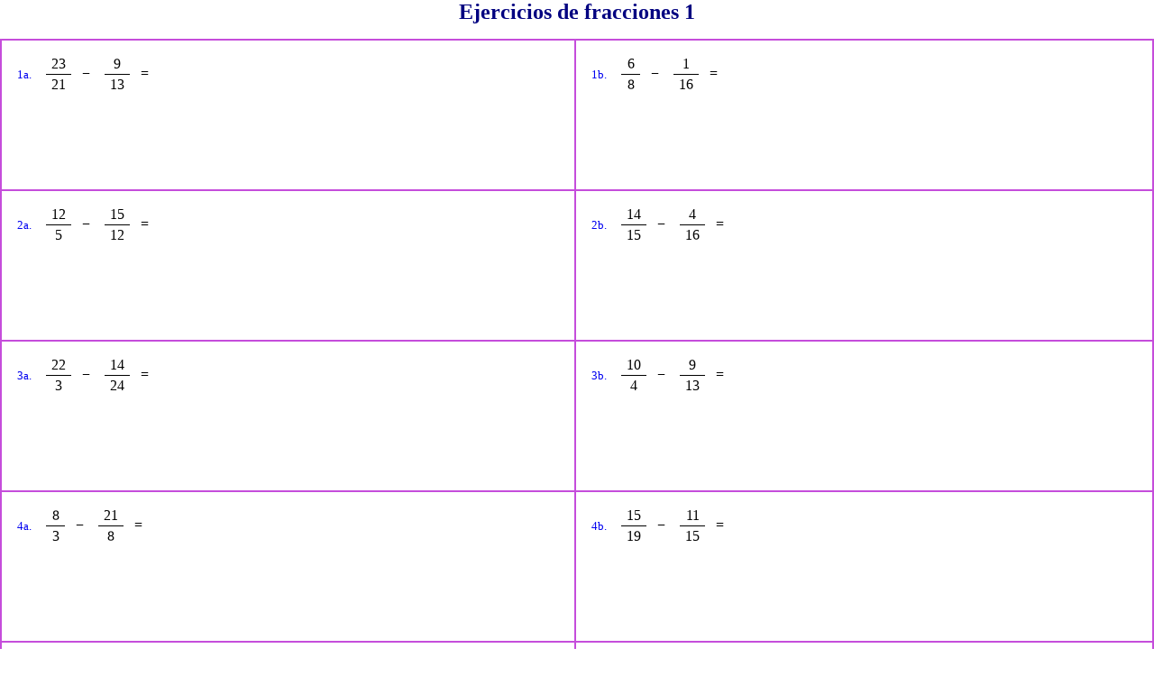

--- FILE ---
content_type: text/html; charset=UTF-8
request_url: https://www.mamutmatematicas.com/ejercicios/tabla-fracciones.php?op=su&col=2&row=5&dup=1&neg=1&ntype1=fraction&n1_min=1&n1_max=25&n1_list=&d1_min=2&d1_max=25&d1_list=&w1_min=1&w1_max=5&w1_list=&ntype2=fraction&n2_min=1&n2_max=25&n2_list=&d2_min=2&d2_max=25&d2_list=&w2_min=1&w2_max=10&w2_list=&extraspace=4&font=Default&FontSize=12pt&pad=15&border=on&ptitle=&Submit=Submit
body_size: 1053
content:


<html><head>
<title>Ejercicios de fracciones  1</title>
<meta http-equiv="Content-Type" content="text/html; charset=utf-8">
<META HTTP-EQUIV="Content-Language" CONTENT="es">
<meta http-equiv="Content-Style-Type" content="text/css">
<META NAME="robots" CONTENT="noindex">
<style type="text/css">
<!--
td { font-family: Default; font-size: 12pt; white-space: no-wrap; color: #000000;}
A:Hover { text-decoration: underline; color: #DC2B19; }
-->
</style>

<meta name=viewport content="width=device-width, initial-scale=1">
</head>
<body style="margin:0px">
<p align=center style="margin-top:0px"><font color="#000080" face="Default" size="5"><b>Ejercicios de fracciones  1</b></font></p>

<p>

</p>


<div align="center"><center>
<table bgcolor=white cellpadding=15 cellspacing=0 width="100%" border=1 bordercolor=#c54ddb>
<tr> 
<td>
<table cellspacing=0 cellpadding=2> <tr>
	<td nowrap><font color=\"#0000FF\" size=-1>1a.</font>&nbsp;&nbsp;</td>

<td></td>
	<td align="center"><p style="margin-bottom: 2px">23</p>
	<p style="margin-top: 2px; margin-bottom: 2px">
	<img border=0 src="0.gif" width=27.056 height=1></p>
	<p style="margin-top: 2px">21</p></td>
	<td>&nbsp;
&minus;	&nbsp;</td>
	
<td></td>
	<td align="center"><p style="margin-bottom: 2px">9</p>
	<p style="margin-top: 2px; margin-bottom: 2px">
	<img border=0 src="0.gif" width=27.056 height=1></p>
	<p style="margin-top: 2px">13</p></td>				
	<td>&nbsp; = &nbsp;</td>


	</tr></table>

	<br>&nbsp;
<br>&nbsp;
<br>&nbsp;
<br>&nbsp;


	</td>
<td>
<table cellspacing=0 cellpadding=2> <tr>
	<td nowrap><font color=\"#0000FF\" size=-1>1b.</font>&nbsp;&nbsp;</td>

<td></td>
	<td align="center"><p style="margin-bottom: 2px">6</p>
	<p style="margin-top: 2px; margin-bottom: 2px">
	<img border=0 src="0.gif" width=20.528 height=1></p>
	<p style="margin-top: 2px">8</p></td>
	<td>&nbsp;
&minus;	&nbsp;</td>
	
<td></td>
	<td align="center"><p style="margin-bottom: 2px">1</p>
	<p style="margin-top: 2px; margin-bottom: 2px">
	<img border=0 src="0.gif" width=27.056 height=1></p>
	<p style="margin-top: 2px">16</p></td>				
	<td>&nbsp; = &nbsp;</td>


	</tr></table>

	<br>&nbsp;
<br>&nbsp;
<br>&nbsp;
<br>&nbsp;


	</td>
</tr><tr> 
<td>
<table cellspacing=0 cellpadding=2> <tr>
	<td nowrap><font color=\"#0000FF\" size=-1>2a.</font>&nbsp;&nbsp;</td>

<td></td>
	<td align="center"><p style="margin-bottom: 2px">12</p>
	<p style="margin-top: 2px; margin-bottom: 2px">
	<img border=0 src="0.gif" width=27.056 height=1></p>
	<p style="margin-top: 2px">5</p></td>
	<td>&nbsp;
&minus;	&nbsp;</td>
	
<td></td>
	<td align="center"><p style="margin-bottom: 2px">15</p>
	<p style="margin-top: 2px; margin-bottom: 2px">
	<img border=0 src="0.gif" width=27.056 height=1></p>
	<p style="margin-top: 2px">12</p></td>				
	<td>&nbsp; = &nbsp;</td>


	</tr></table>

	<br>&nbsp;
<br>&nbsp;
<br>&nbsp;
<br>&nbsp;


	</td>
<td>
<table cellspacing=0 cellpadding=2> <tr>
	<td nowrap><font color=\"#0000FF\" size=-1>2b.</font>&nbsp;&nbsp;</td>

<td></td>
	<td align="center"><p style="margin-bottom: 2px">14</p>
	<p style="margin-top: 2px; margin-bottom: 2px">
	<img border=0 src="0.gif" width=27.056 height=1></p>
	<p style="margin-top: 2px">15</p></td>
	<td>&nbsp;
&minus;	&nbsp;</td>
	
<td></td>
	<td align="center"><p style="margin-bottom: 2px">4</p>
	<p style="margin-top: 2px; margin-bottom: 2px">
	<img border=0 src="0.gif" width=27.056 height=1></p>
	<p style="margin-top: 2px">16</p></td>				
	<td>&nbsp; = &nbsp;</td>


	</tr></table>

	<br>&nbsp;
<br>&nbsp;
<br>&nbsp;
<br>&nbsp;


	</td>
</tr><tr> 
<td>
<table cellspacing=0 cellpadding=2> <tr>
	<td nowrap><font color=\"#0000FF\" size=-1>3a.</font>&nbsp;&nbsp;</td>

<td></td>
	<td align="center"><p style="margin-bottom: 2px">22</p>
	<p style="margin-top: 2px; margin-bottom: 2px">
	<img border=0 src="0.gif" width=27.056 height=1></p>
	<p style="margin-top: 2px">3</p></td>
	<td>&nbsp;
&minus;	&nbsp;</td>
	
<td></td>
	<td align="center"><p style="margin-bottom: 2px">14</p>
	<p style="margin-top: 2px; margin-bottom: 2px">
	<img border=0 src="0.gif" width=27.056 height=1></p>
	<p style="margin-top: 2px">24</p></td>				
	<td>&nbsp; = &nbsp;</td>


	</tr></table>

	<br>&nbsp;
<br>&nbsp;
<br>&nbsp;
<br>&nbsp;


	</td>
<td>
<table cellspacing=0 cellpadding=2> <tr>
	<td nowrap><font color=\"#0000FF\" size=-1>3b.</font>&nbsp;&nbsp;</td>

<td></td>
	<td align="center"><p style="margin-bottom: 2px">10</p>
	<p style="margin-top: 2px; margin-bottom: 2px">
	<img border=0 src="0.gif" width=27.056 height=1></p>
	<p style="margin-top: 2px">4</p></td>
	<td>&nbsp;
&minus;	&nbsp;</td>
	
<td></td>
	<td align="center"><p style="margin-bottom: 2px">9</p>
	<p style="margin-top: 2px; margin-bottom: 2px">
	<img border=0 src="0.gif" width=27.056 height=1></p>
	<p style="margin-top: 2px">13</p></td>				
	<td>&nbsp; = &nbsp;</td>


	</tr></table>

	<br>&nbsp;
<br>&nbsp;
<br>&nbsp;
<br>&nbsp;


	</td>
</tr><tr> 
<td>
<table cellspacing=0 cellpadding=2> <tr>
	<td nowrap><font color=\"#0000FF\" size=-1>4a.</font>&nbsp;&nbsp;</td>

<td></td>
	<td align="center"><p style="margin-bottom: 2px">8</p>
	<p style="margin-top: 2px; margin-bottom: 2px">
	<img border=0 src="0.gif" width=20.528 height=1></p>
	<p style="margin-top: 2px">3</p></td>
	<td>&nbsp;
&minus;	&nbsp;</td>
	
<td></td>
	<td align="center"><p style="margin-bottom: 2px">21</p>
	<p style="margin-top: 2px; margin-bottom: 2px">
	<img border=0 src="0.gif" width=27.056 height=1></p>
	<p style="margin-top: 2px">8</p></td>				
	<td>&nbsp; = &nbsp;</td>


	</tr></table>

	<br>&nbsp;
<br>&nbsp;
<br>&nbsp;
<br>&nbsp;


	</td>
<td>
<table cellspacing=0 cellpadding=2> <tr>
	<td nowrap><font color=\"#0000FF\" size=-1>4b.</font>&nbsp;&nbsp;</td>

<td></td>
	<td align="center"><p style="margin-bottom: 2px">15</p>
	<p style="margin-top: 2px; margin-bottom: 2px">
	<img border=0 src="0.gif" width=27.056 height=1></p>
	<p style="margin-top: 2px">19</p></td>
	<td>&nbsp;
&minus;	&nbsp;</td>
	
<td></td>
	<td align="center"><p style="margin-bottom: 2px">11</p>
	<p style="margin-top: 2px; margin-bottom: 2px">
	<img border=0 src="0.gif" width=27.056 height=1></p>
	<p style="margin-top: 2px">15</p></td>				
	<td>&nbsp; = &nbsp;</td>


	</tr></table>

	<br>&nbsp;
<br>&nbsp;
<br>&nbsp;
<br>&nbsp;


	</td>
</tr><tr> 
<td>
<table cellspacing=0 cellpadding=2> <tr>
	<td nowrap><font color=\"#0000FF\" size=-1>5a.</font>&nbsp;&nbsp;</td>

<td></td>
	<td align="center"><p style="margin-bottom: 2px">3</p>
	<p style="margin-top: 2px; margin-bottom: 2px">
	<img border=0 src="0.gif" width=27.056 height=1></p>
	<p style="margin-top: 2px">18</p></td>
	<td>&nbsp;
&minus;	&nbsp;</td>
	
<td></td>
	<td align="center"><p style="margin-bottom: 2px">1</p>
	<p style="margin-top: 2px; margin-bottom: 2px">
	<img border=0 src="0.gif" width=27.056 height=1></p>
	<p style="margin-top: 2px">13</p></td>				
	<td>&nbsp; = &nbsp;</td>


	</tr></table>

	<br>&nbsp;
<br>&nbsp;
<br>&nbsp;
<br>&nbsp;


	</td>
<td>
<table cellspacing=0 cellpadding=2> <tr>
	<td nowrap><font color=\"#0000FF\" size=-1>5b.</font>&nbsp;&nbsp;</td>

<td></td>
	<td align="center"><p style="margin-bottom: 2px">12</p>
	<p style="margin-top: 2px; margin-bottom: 2px">
	<img border=0 src="0.gif" width=27.056 height=1></p>
	<p style="margin-top: 2px">10</p></td>
	<td>&nbsp;
&minus;	&nbsp;</td>
	
<td></td>
	<td align="center"><p style="margin-bottom: 2px">8</p>
	<p style="margin-top: 2px; margin-bottom: 2px">
	<img border=0 src="0.gif" width=27.056 height=1></p>
	<p style="margin-top: 2px">12</p></td>				
	<td>&nbsp; = &nbsp;</td>


	</tr></table>

	<br>&nbsp;
<br>&nbsp;
<br>&nbsp;
<br>&nbsp;


	</td>
</tr> </table>





<p><font face="Default">
<a target="_blank" href="soluciones_fracciones.php">Soluciones</a></font></p>
</center></div>

<p style="margin-top:12px; font-size:10px;" align=center><b><i>Autorizaci&oacute;n de copias:</i></b> <i>Se permite realizar un n&uacute;mero ilimitado de copias de esta hoja de ejercicios para proporcionar material de trabajo a los estudiantes para sus tareas de matem&aacute;ticas. No se permite  su distribuci&oacute;n en sitios web, libros o similares sin la autorizaci&oacute;n de la autora.</i> <br>
<b>Copyright 2006-2026 Taina Maria Miller / </b> <a href="https://www.mamutmatematicas.com/ejercicios/">Ejercicios de Matematicas en MamutMatematicas.com</a>
</body></html>

